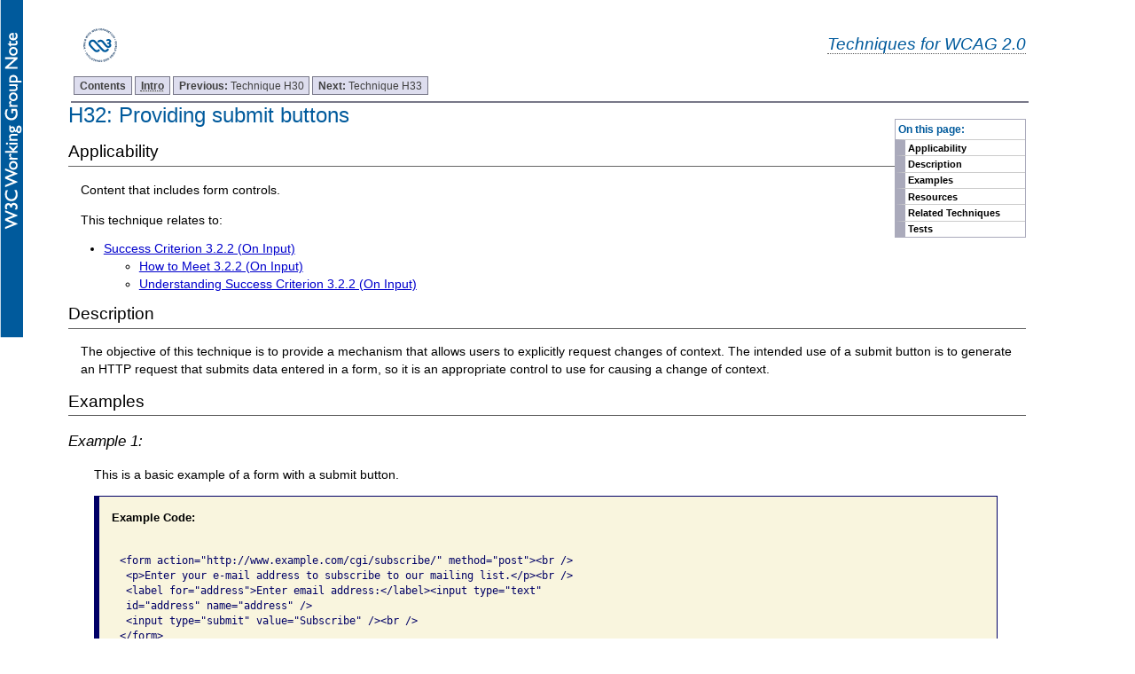

--- FILE ---
content_type: text/html; charset=utf-8
request_url: https://www.w3.org/TR/2013/NOTE-WCAG20-TECHS-20130905/H32
body_size: 2465
content:
<?xml version="1.0" encoding="UTF-8"?>
<!DOCTYPE html
  PUBLIC "-//W3C//DTD XHTML 1.0 Transitional//EN" "http://www.w3.org/TR/xhtml1/DTD/xhtml1-transitional.dtd">
<html xmlns="http://www.w3.org/1999/xhtml" lang="en-US" xml:lang="en-US"><head><title>H32: Providing submit buttons | Techniques for WCAG 2.0
              </title><link rel="stylesheet" type="text/css" href="https://www.w3.org/StyleSheets/TR/W3C-WG-NOTE.css" /><link rel="stylesheet" type="text/css" href="additional.css"/><link rel="stylesheet" type="text/css" href="slicenav.css"/></head><body class="slices"><div id="masthead"><p class="logo"><a href="https://www.w3.org/"><img width="72" height="48" alt="W3C" src="https://www.w3.org/Icons/w3c_home" /></a></p><p class="collectiontitle"><a href="./">Techniques for WCAG 2.0</a></p></div><div id="skipnav"><p class="skipnav"><a href="#maincontent">Skip to Content (Press Enter)</a></p></div><a name="top"> </a><!-- TOP NAVIGATION BAR --><ul id="navigation"><li><strong><a href="Overview.html#contents" title="Table of Contents">Contents</a></strong></li><li><strong><a href="intro.html" title="Introduction to Techniques for WCAG 2.0"><abbr title="Introduction">Intro</abbr></a></strong></li><li><a title="H30: Providing link text that describes the purpose of a link for anchor elements" href="H30.html"><strong>Previous: </strong>
        Technique H30</a></li><li><a title="H33: Supplementing link text with the title attribute" href="H33.html"><strong>Next: </strong>
        Technique H33</a></li></ul><div class="navtoc"><p>On this page:</p><ul id="navbar"><li><a href="#H32-applicability">Applicability</a></li><li><a href="#H32-description">Description</a></li><li><a href="#H32-examples">Examples</a></li><li><a href="#H32-resources">Resources</a></li><li><a href="#H32-related-techs">Related Techniques</a></li><li><a href="#H32-tests">Tests</a></li></ul></div><div class="skiptarget"><a id="maincontent">-</a></div> <h1><a name="H32" id="H32"> </a>H32: Providing submit buttons</h1><div class="applicability"><h2 id="H32-applicability">Applicability</h2><div class="textbody"><p> Content that includes form controls. </p></div></div><p class="referenced">This technique relates to:</p><ul><li><a href="https://www.w3.org/TR/2008/REC-WCAG20-20081211/#consistent-behavior-unpredictable-change">
				Success Criterion 3.2.2 (On Input)</a><ul><li><a href="https://www.w3.org/WAI/WCAG20/quickref/20130711/#consistent-behavior-unpredictable-change">
						How to Meet 3.2.2 (On Input)
					</a></li><li><a href="https://www.w3.org/TR/2013/NOTE-UNDERSTANDING-WCAG20-20130905/consistent-behavior-unpredictable-change.html">
						Understanding Success Criterion 3.2.2 (On Input)
					</a></li></ul></li></ul><h2 id="H32-description">Description</h2><div class="textbody"><p> The objective of this technique is to provide a mechanism that allows users to
            explicitly request changes of context. The intended use of a submit button is to
            generate an HTTP request that submits data entered in a form, so it is an appropriate
            control to use for causing a change of context. </p></div><h2 class="small-head" id="H32-examples">Examples</h2><h3 class="small-head" id="H32-ex1">Example 1: </h3><div class="example"><div class="textbody"><p> This is a basic example of a form with a submit button.</p></div><div class="code"><p><strong>Example Code:</strong></p><pre><code>
&lt;form action="http://www.example.com/cgi/subscribe/" method="post"&gt;&lt;br /&gt; 
 &lt;p&gt;Enter your e-mail address to subscribe to our mailing list.&lt;/p&gt;&lt;br /&gt; 
 &lt;label for="address"&gt;Enter email address:&lt;/label&gt;&lt;input type="text" 
 id="address" name="address" /&gt; 
 &lt;input type="submit" value="Subscribe" /&gt;&lt;br /&gt; 
&lt;/form&gt;</code></pre></div></div><h3 class="small-head" id="H32-ex2">Example 2: </h3><div class="example"><div class="textbody"><p> The following example uses a server-side script (specified in the
                <code>action</code> attribute) that redirects the user to the requested page. </p></div><div class="code"><p><strong>Example Code:</strong></p><pre><code> &lt;form action="http://www.example.com/cgi/redirect/" method="get"&gt;&lt;br /&gt; 
    &lt;p&gt;Navigate the site.&lt;/p&gt;&lt;br /&gt; 
    &lt;select name="dest"&gt;&lt;br /&gt; 
      &lt;option value="/index.html"&gt;Home&lt;/option/&gt;&lt;br /&gt; 
      &lt;option value="/blog/index.html"&gt;My blog&lt;/option/&gt;&lt;br /&gt; 
      &lt;option value="/tutorials/index.html"&gt;Tutorials&lt;/option/&gt;&lt;br /&gt; 
      &lt;option value="/search.html"&gt;Search&lt;/option/&gt;&lt;br /&gt; 
    &lt;/select&gt;&lt;br /&gt; 
  &lt;input type="submit" value="Go to Page" /&gt;&lt;br /&gt; 
  &lt;/form&gt; </code></pre></div></div><h2 id="H32-resources">Resources</h2><div class="textbody"><p>Resources are for information purposes only, no endorsement implied.</p><ul><li><p>
									<a href="http://www.cs.tut.fi/~jkorpela/forms/navmenu.html">Navigational
                    pulldown menus in HTML</a> by Jukka Korpela discusses a few techniques that
                  work or do not work. </p></li></ul></div><h2 id="H32-related-techs">Related Techniques</h2><div class="textbody"><ul><li><a href="G80.html">G80: Providing a submit button to initiate a change of context</a></li><li><a href="H36.html">H36: Using alt attributes on images used as submit buttons</a></li><li><a href="H84.html">H84: Using a button with a select element to perform an action</a></li></ul></div><h2 id="H32-tests">Tests</h2><div class="textbody"><h3 class="small-head" id="H32-procedure">Procedure</h3><ol class="enumar"><li><p> Find all forms in the content </p></li><li><p> For each form, check that it has a submit button (input type="submit", input type="image", or button type="submit") </p></li></ol><h3 class="small-head" id="H32-results">Expected Results</h3><ul><li><p> #2 is true </p></li></ul><p>If this is a sufficient technique for a success criterion, failing this test procedure does not necessarily mean that the success criterion has not been satisfied in some other way, only that this technique has not been successfully implemented and can not be used to claim conformance.</p></div><div><h2>Techniques are Informative</h2><p>Techniques are informative—that means they are not required. The basis for determining conformance to WCAG 2.0 is the success criteria from the <a href="https://www.w3.org/TR/WCAG20/">WCAG 2.0 standard</a>—not the techniques. For important information about techniques, please see the <a href="https://www.w3.org/TR/2013/NOTE-UNDERSTANDING-WCAG20-20130905/understanding-techniques.html">Understanding Techniques for WCAG Success Criteria</a> section of Understanding WCAG 2.0.</p></div><!-- BOTTOM NAVIGATION BAR --><ul id="navigationbottom"><li><strong><a href="#top">Top</a></strong></li><li><strong><a href="Overview.html#contents" title="Table of Contents">Contents</a></strong></li><li><strong><a href="intro.html" title="Introduction to Techniques for WCAG 2.0"><abbr title="Introduction">Intro</abbr></a></strong></li><li><a title="H30: Providing link text that describes the purpose of a link for anchor elements" href="H30.html"><strong>Previous: </strong>
        Technique H30</a></li><li><a title="H33: Supplementing link text with the title attribute" href="H33.html"><strong>Next: </strong>
        Technique H33</a></li></ul><div class="footer"><p class="copyright">This Web page is part of <a href="Overview.html">Techniques and Failures for Web Content Accessibility Guidelines 2.0</a>. The entire document is also available as a <a href="complete.html">single HTML file</a>. See the <a href="https://www.w3.org/WAI/intro/wcag20">The WCAG 2.0 Documents</a> for an explanation of how this document fits in with other Web Content Accessibility Guidelines (WCAG) 2.0 documents. <span class="diff-add"><span>To send public comments, please follow the <a href="https://www.w3.org/WAI/WCAG20/comments/">Instructions for Commenting on WCAG 2.0 Documents</a>.</span></span></p><p class="copyright"><a href="https://www.w3.org/Consortium/Legal/ipr-notice#Copyright">Copyright</a> © 2013 <a href="https://www.w3.org/"><acronym title="World Wide Web Consortium">W3C</acronym></a><sup>®</sup> (<a href="http://www.csail.mit.edu/"><acronym title="Massachusetts Institute of Technology">MIT</acronym></a>, <a href="http://www.ercim.eu/"><acronym title="European Research Consortium for Informatics and Mathematics">ERCIM</acronym></a>, <a href="http://www.keio.ac.jp/">Keio</a>, <a href="http://ev.buaa.edu.cn/">Beihang</a>), All Rights Reserved. W3C <a href="https://www.w3.org/Consortium/Legal/ipr-notice#Legal_Disclaimer">liability</a>, <a href="https://www.w3.org/Consortium/Legal/ipr-notice#W3C_Trademarks">trademark</a> and <a href="https://www.w3.org/Consortium/Legal/copyright-documents">document use</a> rules apply.</p></div></body></html>